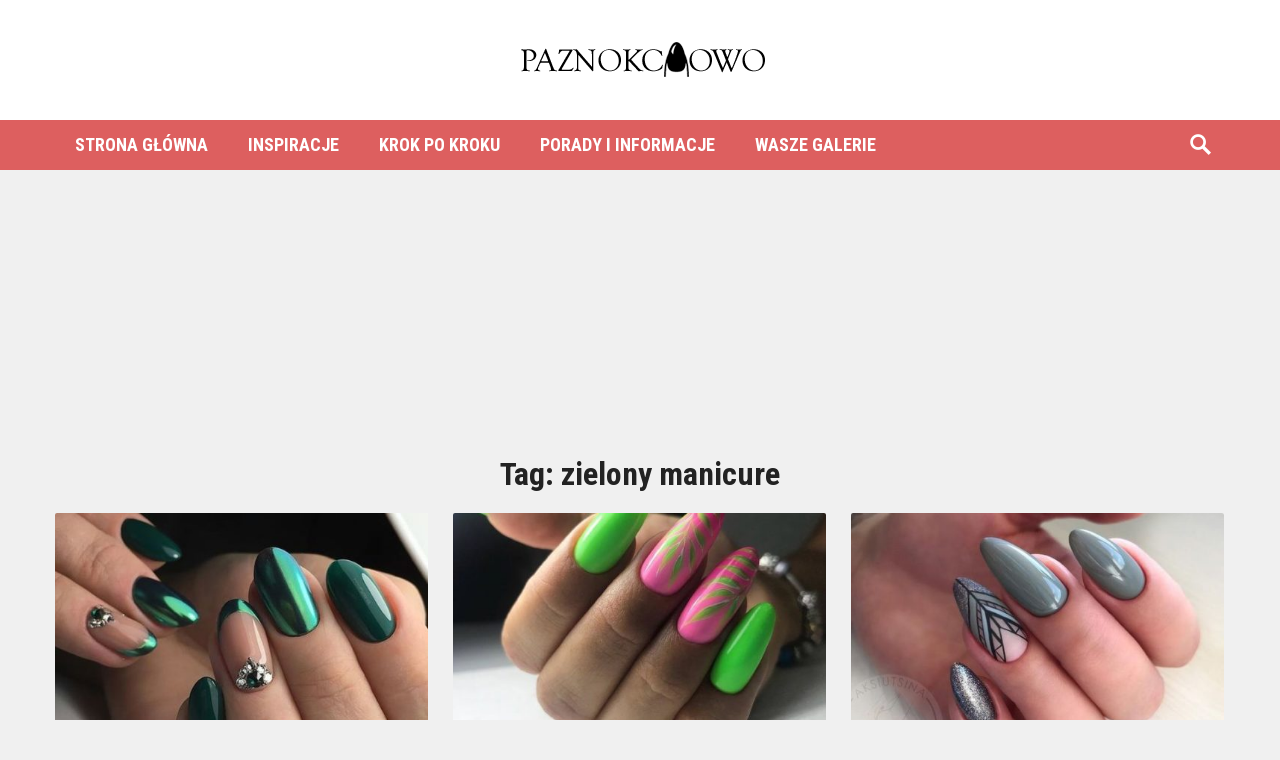

--- FILE ---
content_type: text/html; charset=UTF-8
request_url: https://paznokciowo.pl/tag/zielony-manicure/
body_size: 5933
content:
<!DOCTYPE html><html lang="pl-PL"><head><meta charset="UTF-8"><meta name="viewport" content="width=device-width, initial-scale=1"><meta http-equiv="X-UA-Compatible" content="IE=edge"><meta name="HandheldFriendly" content="true"><meta name="google-site-verification" content="rlVbpjxb8wWamh7bfjJAeAeG4Bwoy5PQv-s_i8Y6uX4" /><link rel="stylesheet" media="print" onload="this.onload=null;this.media='all';" id="ao_optimized_gfonts" href="https://fonts.googleapis.com/css?family=Open+Sans%3Aregular%2Citalic%2C700%7CRoboto+Condensed%3Aregular%2Citalic%2C700%26subset%3Dlatin%2C&amp;display=swap"><link rel="profile" href="https://gmpg.org/xfn/11"><link rel="icon" type="image/png" href="https://paznokciowo.pl/wp-content/uploads/2018/03/favicon.png" /><meta name='robots' content='index, follow, max-image-preview:large, max-snippet:-1, max-video-preview:-1' /><link media="all" href="https://paznokciowo.pl/wp-content/cache/autoptimize/css/autoptimize_258ba8a180fc68b7ffb5c5919011f9a5.css" rel="stylesheet"><title>zielony manicure - Paznokciowo.pl</title><link rel="canonical" href="https://paznokciowo.pl/tag/zielony-manicure/" /><meta property="og:locale" content="pl_PL" /><meta property="og:type" content="article" /><meta property="og:title" content="zielony manicure - Paznokciowo.pl" /><meta property="og:url" content="https://paznokciowo.pl/tag/zielony-manicure/" /><meta property="og:site_name" content="Paznokciowo.pl" /><meta name="twitter:card" content="summary_large_image" /> <script type="application/ld+json" class="yoast-schema-graph">{"@context":"https://schema.org","@graph":[{"@type":"CollectionPage","@id":"https://paznokciowo.pl/tag/zielony-manicure/","url":"https://paznokciowo.pl/tag/zielony-manicure/","name":"zielony manicure - Paznokciowo.pl","isPartOf":{"@id":"https://paznokciowo.pl/#website"},"primaryImageOfPage":{"@id":"https://paznokciowo.pl/tag/zielony-manicure/#primaryimage"},"image":{"@id":"https://paznokciowo.pl/tag/zielony-manicure/#primaryimage"},"thumbnailUrl":"https://paznokciowo.pl/wp-content/uploads/2019/10/19-4.jpg","breadcrumb":{"@id":"https://paznokciowo.pl/tag/zielony-manicure/#breadcrumb"},"inLanguage":"pl-PL"},{"@type":"ImageObject","inLanguage":"pl-PL","@id":"https://paznokciowo.pl/tag/zielony-manicure/#primaryimage","url":"https://paznokciowo.pl/wp-content/uploads/2019/10/19-4.jpg","contentUrl":"https://paznokciowo.pl/wp-content/uploads/2019/10/19-4.jpg","width":564,"height":564},{"@type":"BreadcrumbList","@id":"https://paznokciowo.pl/tag/zielony-manicure/#breadcrumb","itemListElement":[{"@type":"ListItem","position":1,"name":"Strona główna","item":"https://paznokciowo.pl/"},{"@type":"ListItem","position":2,"name":"zielony manicure"}]},{"@type":"WebSite","@id":"https://paznokciowo.pl/#website","url":"https://paznokciowo.pl/","name":"Paznokciowo.pl","description":"Inspiracje i pomysły na paznokcie.","potentialAction":[{"@type":"SearchAction","target":{"@type":"EntryPoint","urlTemplate":"https://paznokciowo.pl/?s={search_term_string}"},"query-input":"required name=search_term_string"}],"inLanguage":"pl-PL"}]}</script> <link href='https://fonts.gstatic.com' crossorigin='anonymous' rel='preconnect' /><link rel="alternate" type="application/rss+xml" title="Paznokciowo.pl &raquo; Kanał z wpisami" href="https://paznokciowo.pl/feed/" /><link rel="alternate" type="application/rss+xml" title="Paznokciowo.pl &raquo; Kanał z wpisami otagowanymi jako zielony manicure" href="https://paznokciowo.pl/tag/zielony-manicure/feed/" /> <script type="text/javascript" src="https://paznokciowo.pl/wp-includes/js/jquery/jquery.min.js" id="jquery-core-js"></script> <link rel="https://api.w.org/" href="https://paznokciowo.pl/wp-json/" /><link rel="alternate" title="JSON" type="application/json" href="https://paznokciowo.pl/wp-json/wp/v2/tags/296" /><link rel="alternate" hreflang="pl-PL" href="https://paznokciowo.pl/tag/zielony-manicure/"/><link rel="alternate" hreflang="pl" href="https://paznokciowo.pl/tag/zielony-manicure/"/></head><body data-rsssl=1 class="archive tag tag-zielony-manicure tag-296 wp-theme-newsblock-pro translatepress-pl_PL hfeed"><div id="fb-root"></div> <script>(function(d, s, id) {
  var js, fjs = d.getElementsByTagName(s)[0];
  if (d.getElementById(id)) return;
  js = d.createElement(s); js.id = id;
  js.src = 'https://connect.facebook.net/pl_PL/sdk.js#xfbml=1&version=v2.12&appId=246148645459108&autoLogAppEvents=1';
  fjs.parentNode.insertBefore(js, fjs);
}(document, 'script', 'facebook-jssdk'));</script> <div id="page" class="site"><header id="masthead" class="site-header clear"><div class="site-start clear"><div class="container"><div class="site-branding"><div id="logo"> <span class="helper"></span> <a href="https://paznokciowo.pl/" rel="home"> <img src="https://paznokciowo.pl/wp-content/uploads/2018/03/paznokciowo-logo.png" alt=""/> </a></div></div><div id="slick-mobile-menu"></div></div></div><div id="primary-bar" class="clear"><div class="container"><nav id="primary-nav" class="primary-navigation"><div class="menu-menu-container"><ul id="primary-menu" class="sf-menu"><li id="menu-item-149" class="menu-item menu-item-type-custom menu-item-object-custom menu-item-home menu-item-149"><a href="https://paznokciowo.pl/">STRONA GŁÓWNA</a></li><li id="menu-item-13" class="menu-item menu-item-type-taxonomy menu-item-object-category menu-item-13"><a href="https://paznokciowo.pl/category/inspiracje/">Inspiracje</a></li><li id="menu-item-9" class="menu-item menu-item-type-taxonomy menu-item-object-category menu-item-9"><a href="https://paznokciowo.pl/category/krok-po-kroku/">Krok Po Kroku</a></li><li id="menu-item-10" class="menu-item menu-item-type-taxonomy menu-item-object-category menu-item-10"><a href="https://paznokciowo.pl/category/porady-i-informacje/">Porady i Informacje</a></li><li id="menu-item-12" class="menu-item menu-item-type-taxonomy menu-item-object-category menu-item-12"><a href="https://paznokciowo.pl/category/wasze-galerie/">Wasze Galerie</a></li></ul></div></nav> <span class="search-icon"> <span class="genericon genericon-search"></span> <span class="genericon genericon-close"></span> </span><div class="header-search"><form id="searchform" method="get" action="https://paznokciowo.pl/"> <input type="search" name="s" class="search-input" placeholder="szukaj..." autocomplete="off"> <button type="submit" class="search-submit">Szukaj</button></form></div></div></div></header><div id="happythemes-ad-2" class="header-ad widget_ad ad-widget"><div class="adwidget"><center> <script async src="//pagead2.googlesyndication.com/pagead/js/adsbygoogle.js"></script>  <ins class="adsbygoogle elast"
 style="display:inline-block"
 data-ad-client="ca-pub-1641623845520573"
 data-ad-slot="6392714208"></ins> <script>(adsbygoogle = window.adsbygoogle || []).push({});</script> </center></div></div><div class="header-space"></div><div id="content" class="site-content container clear"><div id="primary" class="content-area layout-1c clear"><main id="main" class="site-main clear"><div class="breadcrumbs clear"><h1> Tag: <span>zielony manicure</span></h1></div><div id="recent-content" class="content-loop"><div id="post-9070" class="post-9070 post type-post status-publish format-standard has-post-thumbnail hentry category-inspiracje tag-inspiracje-na-manicure tag-inspiracje-na-paznokcie tag-modne-paznokie tag-modny-manicure tag-paznokcie tag-szmaragdowe-paznokcie tag-szmaragdowy-manicure tag-zielone-paznokcie tag-zielony-manicure"> <a class="thumbnail-link" href="https://paznokciowo.pl/szmaragdowe-paznokcie/"><div class="thumbnail-wrap"> <img width="500" height="300" src="https://paznokciowo.pl/wp-content/uploads/2019/10/19-4-500x300.jpg" class="attachment-post_thumb size-post_thumb wp-post-image" alt="" decoding="async" fetchpriority="high" /></div> </a><div class="entry-category"> <a href="https://paznokciowo.pl/category/inspiracje/" title="View all posts in Inspiracje" >Inspiracje</a></div><h2 class="entry-title"><a href="https://paznokciowo.pl/szmaragdowe-paznokcie/">HIT Tego Sezonu: Szmaragdowe Paznokcie w 24 Wariantach!</a></h2><div class="entry-meta clear"> <span class="entry-date">14 października 2019</span> <span class="entry-block-share"> <img class="share-icon" src="https://paznokciowo.pl/wp-content/themes/newsblock-pro/assets/img/icon-share-white.png" alt=""/> </span></div><div class="share-icons"> <span></span> <a class="twitter" href="https://twitter.com/intent/tweet?text=HIT+Tego+Sezonu%3A+Szmaragdowe+Paznokcie+w+24+Wariantach%21&amp;url=https%3A%2F%2Fpaznokciowo.pl%2Fszmaragdowe-paznokcie%2F" target="_blank"><img src="https://paznokciowo.pl/wp-content/themes/newsblock-pro/assets/img/icon-twitter-white.png" alt=""/></a> <a class="facebook" href="https://www.facebook.com/sharer/sharer.php?u=https%3A%2F%2Fpaznokciowo.pl%2Fszmaragdowe-paznokcie%2F" target="_blank"><img src="https://paznokciowo.pl/wp-content/themes/newsblock-pro/assets/img/icon-facebook-white.png" alt=""/></a> <a class="google-plus" href="https://plus.google.com/share?url=https%3A%2F%2Fpaznokciowo.pl%2Fszmaragdowe-paznokcie%2F" target="_blank"><img src="https://paznokciowo.pl/wp-content/themes/newsblock-pro/assets/img/icon-google-plus-white.png" alt=""/></a> <a class="pinterest" href="https://pinterest.com/pin/create/button/?url=https%3A%2F%2Fpaznokciowo.pl%2Fszmaragdowe-paznokcie%2F&amp;media=https%3A%2F%2Fpaznokciowo.pl%2Fwp-content%2Fuploads%2F2019%2F10%2F19-4.jpg" target="_blank"><img src="https://paznokciowo.pl/wp-content/themes/newsblock-pro/assets/img/icon-pinterest-white.png" alt=""/></a></div></div><div id="post-7910" class="post-7910 post type-post status-publish format-standard has-post-thumbnail hentry category-strona-glowna tag-inspiracje-na-manicure tag-inspiracje-na-paznokcie tag-letnie-paznokcie tag-modne-paznokcie tag-nails tag-paznokcie-na-lato tag-paznokcie-na-wakacje tag-wakacyjne-paznokcie tag-zielone-paznokcie tag-zielony-manicure"> <a class="thumbnail-link" href="https://paznokciowo.pl/zielone-paznokcie-na-lato/"><div class="thumbnail-wrap"> <img width="500" height="300" src="https://paznokciowo.pl/wp-content/uploads/2019/07/12-500x300.jpg" class="attachment-post_thumb size-post_thumb wp-post-image" alt="" decoding="async" /></div> </a><div class="entry-category"> <a href="https://paznokciowo.pl/category/strona-glowna/" title="View all posts in Strona Główna" >Strona Główna</a></div><h2 class="entry-title"><a href="https://paznokciowo.pl/zielone-paznokcie-na-lato/">Zielone Paznokcie na Lato &#8211; TOP 21 Najciekawszych Pomysłów Na Ten Sezon!</a></h2><div class="entry-meta clear"> <span class="entry-date">3 lipca 2019</span> <span class="entry-block-share"> <img class="share-icon" src="https://paznokciowo.pl/wp-content/themes/newsblock-pro/assets/img/icon-share-white.png" alt=""/> </span></div><div class="share-icons"> <span></span> <a class="twitter" href="https://twitter.com/intent/tweet?text=Zielone+Paznokcie+na+Lato+%26%238211%3B+TOP+21+Najciekawszych+Pomys%C5%82%C3%B3w+Na+Ten+Sezon%21&amp;url=https%3A%2F%2Fpaznokciowo.pl%2Fzielone-paznokcie-na-lato%2F" target="_blank"><img src="https://paznokciowo.pl/wp-content/themes/newsblock-pro/assets/img/icon-twitter-white.png" alt=""/></a> <a class="facebook" href="https://www.facebook.com/sharer/sharer.php?u=https%3A%2F%2Fpaznokciowo.pl%2Fzielone-paznokcie-na-lato%2F" target="_blank"><img src="https://paznokciowo.pl/wp-content/themes/newsblock-pro/assets/img/icon-facebook-white.png" alt=""/></a> <a class="google-plus" href="https://plus.google.com/share?url=https%3A%2F%2Fpaznokciowo.pl%2Fzielone-paznokcie-na-lato%2F" target="_blank"><img src="https://paznokciowo.pl/wp-content/themes/newsblock-pro/assets/img/icon-google-plus-white.png" alt=""/></a> <a class="pinterest" href="https://pinterest.com/pin/create/button/?url=https%3A%2F%2Fpaznokciowo.pl%2Fzielone-paznokcie-na-lato%2F&amp;media=https%3A%2F%2Fpaznokciowo.pl%2Fwp-content%2Fuploads%2F2019%2F07%2F12.jpg" target="_blank"><img src="https://paznokciowo.pl/wp-content/themes/newsblock-pro/assets/img/icon-pinterest-white.png" alt=""/></a></div></div><div id="post-4736" class="post-4736 post type-post status-publish format-standard has-post-thumbnail hentry category-inspiracje tag-inspiracje-na-paznokcie tag-modne-paznokcie tag-paznokcie-na-jesien tag-paznokcie-na-zime tag-paznokciowo tag-pazurki tag-stylizacje tag-zdobienie-paznokci tag-zielone-paznokcie tag-zielony-manicure"> <a class="thumbnail-link" href="https://paznokciowo.pl/zielone-paznokcie/"><div class="thumbnail-wrap"> <img width="500" height="300" src="https://paznokciowo.pl/wp-content/uploads/2018/11/26-7-500x300.jpg" class="attachment-post_thumb size-post_thumb wp-post-image" alt="" decoding="async" /></div> </a><div class="entry-category"> <a href="https://paznokciowo.pl/category/inspiracje/" title="View all posts in Inspiracje" >Inspiracje</a></div><h2 class="entry-title"><a href="https://paznokciowo.pl/zielone-paznokcie/">Zielone Paznokcie: TOP 25 Cudownych Inspiracji na Modny Manicure w Odcieniach Zieleni!</a></h2><div class="entry-meta clear"> <span class="entry-date">29 listopada 2018</span> <span class="entry-block-share"> <img class="share-icon" src="https://paznokciowo.pl/wp-content/themes/newsblock-pro/assets/img/icon-share-white.png" alt=""/> </span></div><div class="share-icons"> <span></span> <a class="twitter" href="https://twitter.com/intent/tweet?text=Zielone+Paznokcie%3A+TOP+25+Cudownych+Inspiracji+na+Modny+Manicure+w+Odcieniach+Zieleni%21&amp;url=https%3A%2F%2Fpaznokciowo.pl%2Fzielone-paznokcie%2F" target="_blank"><img src="https://paznokciowo.pl/wp-content/themes/newsblock-pro/assets/img/icon-twitter-white.png" alt=""/></a> <a class="facebook" href="https://www.facebook.com/sharer/sharer.php?u=https%3A%2F%2Fpaznokciowo.pl%2Fzielone-paznokcie%2F" target="_blank"><img src="https://paznokciowo.pl/wp-content/themes/newsblock-pro/assets/img/icon-facebook-white.png" alt=""/></a> <a class="google-plus" href="https://plus.google.com/share?url=https%3A%2F%2Fpaznokciowo.pl%2Fzielone-paznokcie%2F" target="_blank"><img src="https://paznokciowo.pl/wp-content/themes/newsblock-pro/assets/img/icon-google-plus-white.png" alt=""/></a> <a class="pinterest" href="https://pinterest.com/pin/create/button/?url=https%3A%2F%2Fpaznokciowo.pl%2Fzielone-paznokcie%2F&amp;media=https%3A%2F%2Fpaznokciowo.pl%2Fwp-content%2Fuploads%2F2018%2F11%2F26-7.jpg" target="_blank"><img src="https://paznokciowo.pl/wp-content/themes/newsblock-pro/assets/img/icon-pinterest-white.png" alt=""/></a></div></div></div></main></div></div><footer id="colophon" class="site-footer"><div class="container"><div class="footer-columns clear"><div class="footer-column footer-column-1"><div id="text-2" class="widget footer-widget widget_text"><h3 class="widget-title">O Nas</h3><div class="textwidget"><p><strong>Paznokciowo.pl</strong> to serwis dla kobiet, które pragną mieć piękne dłonie i paznokcie. Znajdziesz tu mnóstwo ciekawych wzorków, inspiracji oraz autorskich stylizacji paznokci, które są aktualnie na topie.</p></div></div></div><div class="footer-column footer-column-2"><div id="newsblock_pro-random-3" class="widget footer-widget widget-newsblock_pro-random widget_posts_thumbnail"><h3 class="widget-title">Losowe</h3><ul><li class="clear"><a href="https://paznokciowo.pl/pastelowe-paznokcie-20-inspiracji/" rel="bookmark"><div class="thumbnail-wrap"><img width="300" height="300" src="https://paznokciowo.pl/wp-content/uploads/2020/01/20-9-300x300.jpg" class="attachment-post-thumbnail size-post-thumbnail wp-post-image" alt="" decoding="async" loading="lazy" srcset="https://paznokciowo.pl/wp-content/uploads/2020/01/20-9-300x300.jpg 300w, https://paznokciowo.pl/wp-content/uploads/2020/01/20-9-150x150.jpg 150w, https://paznokciowo.pl/wp-content/uploads/2020/01/20-9.jpg 564w" sizes="auto, (max-width: 300px) 100vw, 300px" /></div></a><div class="entry-wrap"><a href="https://paznokciowo.pl/pastelowe-paznokcie-20-inspiracji/" rel="bookmark">Pastelowe Paznokcie w Modnej Odsłonie &#8211; TOP 20 Cudownych Inspiracji Które Musicie Zobaczyć</a><div class="entry-meta">23 stycznia 2020</div></div></li><li class="clear"><a href="https://paznokciowo.pl/paznokcie-na-wakacje-i-lato/" rel="bookmark"><div class="thumbnail-wrap"><img width="300" height="300" src="https://paznokciowo.pl/wp-content/uploads/2018/06/20-4-300x300.jpg" class="attachment-post-thumbnail size-post-thumbnail wp-post-image" alt="" decoding="async" loading="lazy" srcset="https://paznokciowo.pl/wp-content/uploads/2018/06/20-4-300x300.jpg 300w, https://paznokciowo.pl/wp-content/uploads/2018/06/20-4-150x150.jpg 150w, https://paznokciowo.pl/wp-content/uploads/2018/06/20-4-768x768.jpg 768w, https://paznokciowo.pl/wp-content/uploads/2018/06/20-4.jpg 960w" sizes="auto, (max-width: 300px) 100vw, 300px" /></div></a><div class="entry-wrap"><a href="https://paznokciowo.pl/paznokcie-na-wakacje-i-lato/" rel="bookmark">TOP 20 Modnych Stylizacji na Wakacje i Lato &#8211; Galeria Pełna Nietuzinkowych Inspiracji</a><div class="entry-meta">8 czerwca 2018</div></div></li><li class="clear"><a href="https://paznokciowo.pl/modne-paznokcie-28-inspiracji/" rel="bookmark"><div class="thumbnail-wrap"><img width="300" height="300" src="https://paznokciowo.pl/wp-content/uploads/2019/05/18-1-300x300.jpg" class="attachment-post-thumbnail size-post-thumbnail wp-post-image" alt="" decoding="async" loading="lazy" srcset="https://paznokciowo.pl/wp-content/uploads/2019/05/18-1-300x300.jpg 300w, https://paznokciowo.pl/wp-content/uploads/2019/05/18-1-150x150.jpg 150w, https://paznokciowo.pl/wp-content/uploads/2019/05/18-1.jpg 564w" sizes="auto, (max-width: 300px) 100vw, 300px" /></div></a><div class="entry-wrap"><a href="https://paznokciowo.pl/modne-paznokcie-28-inspiracji/" rel="bookmark">TOP 28 Ślicznych Inspiracji na Modne Paznokcie</a><div class="entry-meta">2 maja 2019</div></div></li></ul></div></div><div class="footer-column footer-column-3"><div id="recent-posts-3" class="widget footer-widget widget_recent_entries"><h3 class="widget-title">Ostatnio dodane</h3><ul><li> <a href="https://paznokciowo.pl/magia-hybrydowych-paznokci/">Magia hybrydowych paznokci: Trwałość, piękno i wygoda dla każdej kobiety</a></li><li> <a href="https://paznokciowo.pl/kombinezony-damskie-na-lato/">Kombinezony damskie na lato – na co zwrócić uwagę przy zakupie?</a></li><li> <a href="https://paznokciowo.pl/jak-zadbac-o-zdrowe-i-piekne-stopy/">Jak zadbać o zdrowe i piękne stopy – kompleksowy przewodnik</a></li><li> <a href="https://paznokciowo.pl/najlepsze-sposoby-na-odzywienie-dloni-po-zimie/">Najlepsze sposoby na odżywienie dłoni po zimie – jakie kremy do rąk uratują suchą i popękaną skórę?</a></li></ul></div></div><div class="footer-column footer-column-4"><div id="custom_html-12" class="widget_text widget footer-widget widget_custom_html"><h3 class="widget-title">Zobacz także:</h3><div class="textwidget custom-html-widget"><a href="https://damusia.pl" alt="portal dla kobiet" target="blank">Damusia.pl</a> <br> <a href="https://modnepaznokcie.pl" alt="modne paznokcie" target="blank">ModnePaznokcie.pl</a> <br> <a href="http://przepiski.pl" alt="szybkie przepisy" target="blank">Przepiski.pl</a> <br> <a href="http://babskieporady.pl" alt="babskie porady" target="blank">BabskiePorady.pl</a></div></div></div></div><div class="clear"></div><div id="site-bottom" class="clear"><div class="site-info"> © 2023 <a href="https://paznokciowo.pl">Paznokciowo.pl</a> | <a href="https://paznokciowo.pl/polityka-prywatnosci/">Polityka Prywatności </a> | <a href="https://paznokciowo.pl/kontakt/">Kontakt</a></div></div></div></footer></div> <script type="text/javascript">(function($){ //create closure so we can safely use $ as alias for jQuery

    $(document).ready(function(){

        "use strict"; 

        $("#primary-bar").sticky( { topSpacing: 0 } );
    });

})(jQuery);</script> <template id="tp-language" data-tp-language="pl_PL"></template><script type="speculationrules">{"prefetch":[{"source":"document","where":{"and":[{"href_matches":"\/*"},{"not":{"href_matches":["\/wp-*.php","\/wp-admin\/*","\/wp-content\/uploads\/*","\/wp-content\/*","\/wp-content\/plugins\/*","\/wp-content\/themes\/newsblock-pro\/*","\/*\\?(.+)"]}},{"not":{"selector_matches":"a[rel~=\"nofollow\"]"}},{"not":{"selector_matches":".no-prefetch, .no-prefetch a"}}]},"eagerness":"conservative"}]}</script> <script>document.addEventListener('DOMContentLoaded', function (event) {
				for (let i = 0; i < document.forms.length; ++i) {
					let form = document.forms[i];
					if (form.method != "get") {  var inputf76854w6 = document.createElement("input"); inputf76854w6.setAttribute("type", "hidden"); inputf76854w6.setAttribute("name", "f76854w6");  inputf76854w6.setAttribute("value", "yjtml29r2x2r"); form.appendChild(inputf76854w6); }
if (form.method != "get") {  var inputqjuj259n = document.createElement("input"); inputqjuj259n.setAttribute("type", "hidden"); inputqjuj259n.setAttribute("name", "qjuj259n");  inputqjuj259n.setAttribute("value", "ser9pta7yycf"); form.appendChild(inputqjuj259n); }
				}
			});</script> <script type="text/javascript" src="https://paznokciowo.pl/wp-content/cache/autoptimize/js/autoptimize_single_5ee990907b315027da600eeeaee2e04b.js" id="html5-js"></script> <script type="text/javascript" id="heateor_sss_sharing_js-js-before">function heateorSssLoadEvent(e) {var t=window.onload;if (typeof window.onload!="function") {window.onload=e}else{window.onload=function() {t();e()}}};	var heateorSssSharingAjaxUrl = 'https://paznokciowo.pl/wp-admin/admin-ajax.php', heateorSssCloseIconPath = 'https://paznokciowo.pl/wp-content/plugins/sassy-social-share/public/../images/close.png', heateorSssPluginIconPath = 'https://paznokciowo.pl/wp-content/plugins/sassy-social-share/public/../images/logo.png', heateorSssHorizontalSharingCountEnable = 0, heateorSssVerticalSharingCountEnable = 0, heateorSssSharingOffset = -10; var heateorSssMobileStickySharingEnabled = 0;var heateorSssCopyLinkMessage = "Link skopiowany";var heateorSssUrlCountFetched = [], heateorSssSharesText = 'Udostępnienia', heateorSssShareText = 'Udostępnij';function heateorSssPopup(e) {window.open(e,"popUpWindow","height=400,width=600,left=400,top=100,resizable,scrollbars,toolbar=0,personalbar=0,menubar=no,location=no,directories=no,status")}</script>  <script async src="https://www.googletagmanager.com/gtag/js?id=UA-116047760-1"></script> <script>window.dataLayer = window.dataLayer || [];
  function gtag(){dataLayer.push(arguments);}
  gtag('js', new Date());

  gtag('config', 'UA-116047760-1');</script> <script defer src="https://paznokciowo.pl/wp-content/cache/autoptimize/js/autoptimize_2a897c7b6ea02ca4b78fc01f0992302c.js"></script></body></html>

--- FILE ---
content_type: text/html; charset=utf-8
request_url: https://www.google.com/recaptcha/api2/aframe
body_size: 268
content:
<!DOCTYPE HTML><html><head><meta http-equiv="content-type" content="text/html; charset=UTF-8"></head><body><script nonce="OXMQ39_788o7K4lE1PqxhQ">/** Anti-fraud and anti-abuse applications only. See google.com/recaptcha */ try{var clients={'sodar':'https://pagead2.googlesyndication.com/pagead/sodar?'};window.addEventListener("message",function(a){try{if(a.source===window.parent){var b=JSON.parse(a.data);var c=clients[b['id']];if(c){var d=document.createElement('img');d.src=c+b['params']+'&rc='+(localStorage.getItem("rc::a")?sessionStorage.getItem("rc::b"):"");window.document.body.appendChild(d);sessionStorage.setItem("rc::e",parseInt(sessionStorage.getItem("rc::e")||0)+1);localStorage.setItem("rc::h",'1768926211827');}}}catch(b){}});window.parent.postMessage("_grecaptcha_ready", "*");}catch(b){}</script></body></html>